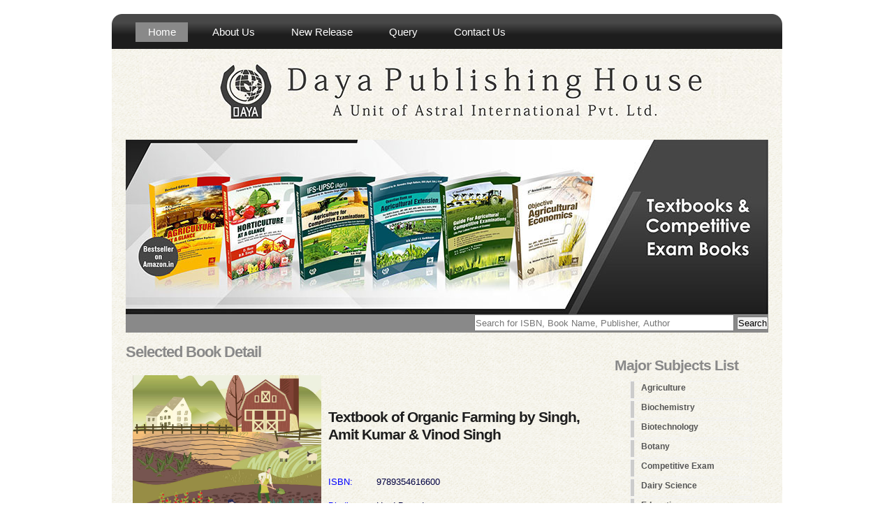

--- FILE ---
content_type: text/html; charset=utf-8
request_url: https://dayabooks.com/BookDtl.aspx?ISBN=9789354616600
body_size: 18577
content:


<!DOCTYPE html PUBLIC "-//W3C//DTD XHTML 1.0 Transitional//EN" "http://www.w3.org/TR/xhtml1/DTD/xhtml1-transitional.dtd">

<html xmlns="http://www.w3.org/1999/xhtml" >
<head><title>
	Daya Publishing House : Book Detail
</title><meta name="description" content="Book Publisher on Agriculture, Horticulture, Fisheries Books" /><meta name="keywords" content="Daya Publishing House, DPH, Daya Books, Daryaganj, New Delhi, 110053" /><meta http-equiv="content-type" content="text/html; charset=utf-8" /><link rel="stylesheet" type="text/css" href="css/style.css" /><link rel="stylesheet" type="text/css" href="css/GridStyle.css" />
      <script type="text/javascript" src="js/jquery.min.js"></script>
      <script type="text/javascript" src="js/jquery.easing.min.js"></script>
      <script type="text/javascript" src="js/jquery.lavalamp.min.js"></script>
      <script type="text/javascript">
        $(function() {
          $("#lava_menu").lavaLamp({
            fx: "backout",
            speed: 700
          });
        });
      </script>
        <script type="text/javascript" src="js/jquery.nivo.slider.pack.js"></script>
        <script type="text/javascript">
        $(window).load(function() {
            $('#slider').nivoSlider();
        });
    </script>
</head>
<body>
    <form name="form1" method="post" action="BookDtl.aspx?ISBN=9789354616600" id="form1">
<div>
<input type="hidden" name="__EVENTTARGET" id="__EVENTTARGET" value="" />
<input type="hidden" name="__EVENTARGUMENT" id="__EVENTARGUMENT" value="" />
<input type="hidden" name="__VIEWSTATE" id="__VIEWSTATE" value="/[base64]" />
</div>

<script type="text/javascript">
//<![CDATA[
var theForm = document.forms['form1'];
if (!theForm) {
    theForm = document.form1;
}
function __doPostBack(eventTarget, eventArgument) {
    if (!theForm.onsubmit || (theForm.onsubmit() != false)) {
        theForm.__EVENTTARGET.value = eventTarget;
        theForm.__EVENTARGUMENT.value = eventArgument;
        theForm.submit();
    }
}
//]]>
</script>


<div>

	<input type="hidden" name="__VIEWSTATEGENERATOR" id="__VIEWSTATEGENERATOR" value="A1C67A54" />
	<input type="hidden" name="__EVENTVALIDATION" id="__EVENTVALIDATION" value="/wEWBALis6fvCgKhm7ruBALbxvf1BwLrwo3BAngN8pHhAtUqRR8bpVQ+Al+ADFMt" />
</div>
      <div id="main">
     <div id="site_content">  
	  <div id="menubar">
      <ul class="lavaLampWithImage" id="lava_menu">
          <li class="current"><a href="default.aspx">Home</a></li>
          <li><a href="AboutUs.aspx">About Us</a></li>
          <li><a href="NewRelease.aspx">New Release</a></li>
          <li><a href="Query.aspx">Query</a></li>
          <li><a href="ContactUs.aspx">Contact Us</a></li>
        </ul>
	  </div><!--close menubar-->
      <div id="header">
         <img src="images/Daya_Logo.jpg" /> 
      </div><!--close header-->	
	  <div id="banner_image">
	    <div id="slider-wrapper">        
          <div id="slider" class="nivoSlider">
            <img src="images/slide1.jpg" alt="" />
            <img src="images/slide2.jpg" alt="" />
            <img src="images/slide3.jpg" alt="" />
		  </div><!--close slider-->
		</div><!--close slider-wrapper-->
	  </div><!--close banner_image-->
	    
	    <div id="searcharea">
	        <div style="width:50%; float:right; text-align:right; margin:0px 0px 0px 0px 0px">
	            <input name="txtFind" type="text" id="txtFind" placeholder="Search for ISBN, Book Name, Publisher, Author" style="height:20px;width:80%;" />
	            <input type="submit" name="cmdSearch" value="Search" id="cmdSearch" />
	        </div>
	   </div>	  
	   		  
      <div id="content">
        <div class="content_item">
        <h1>Selected Book Detail</h1>
         <table width="100%" cellspacing="10" cellpadding="2" style="font-size:small;background-color:transparent;">
   
    <tr>
        <td rowspan="10" style="width:20%;padding:0px,0px,10px,0px" valign="top"><img id="BookImg" src="http://astralint.com/images/bookimgs/9789354616600.jpg" style="border-width:0px;border-style:Solid;height:405px;width:270px;" /></td>
    </tr>
    <tr>
        <td colspan="2"><h2><span id="lblBookName" style="display:inline-block;width:100%;"><B>Textbook of Organic Farming</b> by Singh, Amit Kumar & Vinod Singh</span></h2></td>
    </tr>
    <tr>
        <td style="color:Blue; width: 10%;">ISBN:</td>
        <td style="width:60%"><span id="lblISBN" style="color:#000040;">9789354616600</span></td>
     </tr>
     <tr>
        <td style="color:Blue; width: 10%;">Binding:</td>
        <td style="width:60%"><span id="lblBinding" style="color:#000040;">Hard Bound</span></td>
     </tr>
    
    <tr>
       <td style="color:Blue; width: 10%;">Biblio:</td>
       <td Width="60%" align="left"><span id="lblBibDtl" style="color:#000040;">x+269p.</span></td>
    </tr>         
   <!--
    <tr>
        <td style="color:Blue; width: 10%;">Size:</td>
        <td style="width: 60%"><span id="lblSize" style="color:#000040;">9.00X570</span></td>
    </tr>
    -->
    <tr>
        <td style="color:Blue; width: 10%;">Weight:</td>
        <td style="width: 60%"><span id="lblWeight" style="color:#000040;">570 gms</span></td>
    </tr>
    
    <tr>
        <td style="color:Blue; width: 10%;">Pages:</td>
        <td style="width: 60%"><span id="lblPages" style="color:#000040;">279</span></td>
    </tr>
           
    <tr>
        <td style="color:Blue; width: 10%;">Imprint:</td>
        <td style="width: 60%"><span id="lblImprint" style="color:#000040;">Daya Publishing House</span></td>
    </tr>
    
    <tr>
       <td style="color:Blue; width: 10%;">Year:</td>
        <td style="width: 60%"><span id="lblYear" style="color:#000040;">2023</span></td>
    </tr>
    <tr>
        <td style="color:Blue; width: 100%;" colspan="2" valign="top" ><span id="lblPrice" style="color:#000040;font-size:Small;font-weight:bold;">Price : Rs 2395.00</span></td>
    </tr>
    
    <tr>
        <td style="color:Blue; width: 100%;" colspan="3" valign="top" >
        <a id="lblBuy" href="javascript:__doPostBack('lblBuy','')" style="display:inline-block;color:White;background-color:Black;border-width:1px;border-style:Solid;height:20px;width:120px;text-align:center; vertical-align:middle; margin-top:4px;">Buy From Astral</a>
        <br />
        <span id="lblAbout" style="display:inline-block;color:#000040;font-size:Small;width:100%;text-align:justify"><b>About the Book</b><br />This book has been designed to cover undergraduate syllabus of Organic Farming as per ICAR 5th Deans Committee report. It covers the entire syllabus in one compact volume of 11 chapters viz. introduction of organic farming, principles of organic farming, concept of organic farming, certification, labelling and accreditation process, soil improvement and amendments, weed management in organic farming, organic manure, vermicompost, integrated disease and pest management, marketing and exports of organic products and biopesticides. Related terms have been provided at the end for the ready reference of readers. The present book has been recommended as a core subject in the curriculum of B.Sc. (Agriculture) course of the agricultural universities. This book would be immensely useful to students, teachers, researchers, progressive farmers and extension workers working in the field of crop science, agronomy and organic farming.</span>
        </td>
    </tr>
    
    <tr>
     	
    </tr>
   </table> 
		</div><!--close content_item-->	
	      
		<div class="sidebar_container">   		  
		  <div ID="sidebar">
            <div class="sidebar_item">
                <h2>Major Subjects List</h2>
		          
		           
                                        <ul class="sidemenu">
                                    
                                       <li>
                                      
                                       <a id="SubjList_ctl01_SubjItem" href="BookSearch.aspx?KeyWord=Agriculture&amp;SearchBy=Subject">Agriculture</a> 
                                      </li>
                                    
                                       <li>
                                      
                                       <a id="SubjList_ctl02_SubjItem" href="BookSearch.aspx?KeyWord=Biochemistry&amp;SearchBy=Subject">Biochemistry</a> 
                                      </li>
                                    
                                       <li>
                                      
                                       <a id="SubjList_ctl03_SubjItem" href="BookSearch.aspx?KeyWord=Biotechnology&amp;SearchBy=Subject">Biotechnology</a> 
                                      </li>
                                    
                                       <li>
                                      
                                       <a id="SubjList_ctl04_SubjItem" href="BookSearch.aspx?KeyWord=Botany&amp;SearchBy=Subject">Botany</a> 
                                      </li>
                                    
                                       <li>
                                      
                                       <a id="SubjList_ctl05_SubjItem" href="BookSearch.aspx?KeyWord=Competitive Exam&amp;SearchBy=Subject">Competitive Exam</a> 
                                      </li>
                                    
                                       <li>
                                      
                                       <a id="SubjList_ctl06_SubjItem" href="BookSearch.aspx?KeyWord=Dairy Science&amp;SearchBy=Subject">Dairy Science</a> 
                                      </li>
                                    
                                       <li>
                                      
                                       <a id="SubjList_ctl07_SubjItem" href="BookSearch.aspx?KeyWord=Education&amp;SearchBy=Subject">Education</a> 
                                      </li>
                                    
                                       <li>
                                      
                                       <a id="SubjList_ctl08_SubjItem" href="BookSearch.aspx?KeyWord=Engineering&amp;SearchBy=Subject">Engineering</a> 
                                      </li>
                                    
                                       <li>
                                      
                                       <a id="SubjList_ctl09_SubjItem" href="BookSearch.aspx?KeyWord=Environmental Science&amp;SearchBy=Subject">Environmental Science</a> 
                                      </li>
                                    
                                       <li>
                                      
                                       <a id="SubjList_ctl10_SubjItem" href="BookSearch.aspx?KeyWord=Fisheries&amp;SearchBy=Subject">Fisheries</a> 
                                      </li>
                                    
                                       <li>
                                      
                                       <a id="SubjList_ctl11_SubjItem" href="BookSearch.aspx?KeyWord=Food Science&amp;SearchBy=Subject">Food Science</a> 
                                      </li>
                                    
                                       <li>
                                      
                                       <a id="SubjList_ctl12_SubjItem" href="BookSearch.aspx?KeyWord=Forestry&amp;SearchBy=Subject">Forestry</a> 
                                      </li>
                                    
                                       <li>
                                      
                                       <a id="SubjList_ctl13_SubjItem" href="BookSearch.aspx?KeyWord=Geography&amp;SearchBy=Subject">Geography</a> 
                                      </li>
                                    
                                       <li>
                                      
                                       <a id="SubjList_ctl14_SubjItem" href="BookSearch.aspx?KeyWord=Home Science&amp;SearchBy=Subject">Home Science</a> 
                                      </li>
                                    
                                       <li>
                                      
                                       <a id="SubjList_ctl15_SubjItem" href="BookSearch.aspx?KeyWord=Horticulture&amp;SearchBy=Subject">Horticulture</a> 
                                      </li>
                                    
                                       <li>
                                      
                                       <a id="SubjList_ctl16_SubjItem" href="BookSearch.aspx?KeyWord=Management&amp;SearchBy=Subject">Management</a> 
                                      </li>
                                    
                                       <li>
                                      
                                       <a id="SubjList_ctl17_SubjItem" href="BookSearch.aspx?KeyWord=Microbiology&amp;SearchBy=Subject">Microbiology</a> 
                                      </li>
                                    
                                       <li>
                                      
                                       <a id="SubjList_ctl18_SubjItem" href="BookSearch.aspx?KeyWord=North-East-India&amp;SearchBy=Subject">North-East-India</a> 
                                      </li>
                                    
                                       <li>
                                      
                                       <a id="SubjList_ctl19_SubjItem" href="BookSearch.aspx?KeyWord=Poultry Science&amp;SearchBy=Subject">Poultry Science</a> 
                                      </li>
                                    
                                       <li>
                                      
                                       <a id="SubjList_ctl20_SubjItem" href="BookSearch.aspx?KeyWord=Science &amp; Technology&amp;SearchBy=Subject">Science & Technology</a> 
                                      </li>
                                    
                                       <li>
                                      
                                       <a id="SubjList_ctl21_SubjItem" href="BookSearch.aspx?KeyWord=Text Book&amp;SearchBy=Subject">Text Book</a> 
                                      </li>
                                    
                                       <li>
                                      
                                       <a id="SubjList_ctl22_SubjItem" href="BookSearch.aspx?KeyWord=Veterinary Science&amp;SearchBy=Subject">Veterinary Science</a> 
                                      </li>
                                    
                                       <li>
                                      
                                       <a id="SubjList_ctl23_SubjItem" href="BookSearch.aspx?KeyWord=Water/EVS&amp;SearchBy=Subject">Water/EVS</a> 
                                      </li>
                                    
                                       <li>
                                      
                                       <a id="SubjList_ctl24_SubjItem" href="BookSearch.aspx?KeyWord=Women&amp;SearchBy=Subject">Women</a> 
                                      </li>
                                    
                                       <li>
                                      
                                       <a id="SubjList_ctl25_SubjItem" href="BookSearch.aspx?KeyWord=Zoology&amp;SearchBy=Subject">Zoology</a> 
                                      </li>
                                    
                                        </ul>
                                    
                <a href="Subjects.aspx">More Subjects</a>
              </div><!--close sidebar_item--> 
          </div><!--close sidebar-->     		
		  
		  
        </div><!--close sidebar_container-->	
       <br style="clear:both;" />
      </div><!--close content-->	
    </div><!--close site_content-->	
    <div id="footer">  
      <a href="Default.aspx">HOME</a> | <a href="AboutUs.aspx">About Us</a> | <a href="NewRelease.aspx">New Release</a> | <a href="ContactUs.aspx">Contact Us</a> 
    </div><!--close footer-->	

    </div>
    </form>
</body>
</html>


--- FILE ---
content_type: text/css
request_url: https://dayabooks.com/css/style.css
body_size: 8414
content:
html
{ height: 100%;}

*
{ margin: 0;
  padding: 0;}

body
{ font: normal .80em arial, sans-serif;
  background: #FFF;
  color: #1D1D1D;}

p
{ padding: 0 0 20px 0;
  line-height: 1.7em;}
  
img
{ border: 0;}

h1, h2, h3, h4, h5, h6 
{ font: bold 175% arial, sans-serif;
  /*color: #03AFF7;*/
  color: #898989;
  letter-spacing: -1px;
  margin: 0 0 10px 0;
  padding: 15px 0 0 0;}

h2
{ font: bold 165% arial, sans-serif;}

h3
{ font: bold 125% arial, sans-serif;
  padding: 0 0 5px 0;
  /*color: #03AFF7;*/
  color: #898989;
  }

h4, h5, h6
{ margin: 0;
  padding: 0 0 5px 0;
  font: bold 110% arial, sans-serif;
  color: #1D1D1D;
  line-height: 1.5em;}

h5, h6
{ font: italic 95% arial, sans-serif;
  color: #1D1D1D;
  padding-bottom: 15px;}

h6
{ color: #362C20;}

a, a:hover
{ background: transparent;
  outline: none;
  text-decoration: underline;
  color: #5D5D5D;}

a:hover
{ text-decoration: underline;
  color: #1D1D1D;}

ul
{ margin: 2px 0 22px 17px;}

ul li
{ margin: 2px 0 15px 17px;}

ol
{ margin: 8px 0 22px 20px;}

ol li
{ margin: 0 0 11px 0;}

#main, #header, #banner, #menubar, #site_content, #footer, #contact, #footer_content
{ margin-left: auto; 
  margin-right: auto;}

#logo
{
	float:left;
	margin-top:20px;
	width : 200px;
	height:100px;
}

#header
{ width: 1000px;
  height: 120px;
  padding-top:-10px;
  background: transparent;
  text-align: Center;
  margin-top:10px}

	
#banner_image {
    margin: 0 auto;
	width: 920px;
}
#slider-wrapper {
    height: 250px;
	background: transparent;
	width: 920px;
}
#slider {
    background: url("../images/loading.gif") no-repeat scroll 50% 50% transparent;
    height: 250px;
    position: relative;
    width: 920px;
}
#slider img {
    display: none;
    left: 0;
    position: absolute;
    top: 0;
}
#slider a {
    border: 0 none;
    display: block;
}
.nivoSlider {
    position: relative;
}
.nivoSlider img {
    left: 0;
    position: absolute;
    top: 0;
}
.nivoSlider a.nivo-imageLink {
    border: 0 none;
    display: none;
    height: 100%;
    left: 0;
    margin: 0;
    padding: 0;
    position: absolute;
    top: 0;
    width: 100%;
    z-index: 6;
}
.nivo-slice {
    display: block;
    height: 100%;
    position: absolute;
    z-index: 5;
}
.nivo-box {
    display: block;
    position: absolute;
    z-index: 5;
}
.nivo-caption {
    background: none repeat scroll 0 0 #000000;
    bottom: 0;
    color: #FFFFFF;
    font-family: arial;
    left: 0;
    position: absolute;
    text-transform: uppercase;
    width: 100%;
    z-index: 8;
}
.nivo-caption p {
    margin: 0;
    padding: 5px;
}
.nivo-caption a {
    color: red;
    display: inline !important;
    text-decoration: none;
}
.nivo-caption a:hover {
    color: blue;
    text-decoration: underline;
}
.nivo-html-caption {
    display: none;
}
.nivo-directionNav a {
    background: url("../images/arrows.png") no-repeat scroll 0 0 transparent;
    cursor: pointer;
    display: block;
    height: 30px;
    position: absolute;
    text-indent: -9999px;
    top: 45%;
    width: 30px;
    z-index: 9;
}
a.nivo-prevNav {
    left: 15px;
}
a.nivo-nextNav {
    background-position: -30px 50%;
    right: 15px;
}
.nivo-controlNav {
    bottom: -30px;
    left: 50%;
    margin-left: -40px;
    position: absolute;
}
.nivo-controlNav a {
    cursor: pointer;
    float: left;
    height: 22px;
    margin-top: 250px;
    position: relative;
    text-indent: -9999px;
    width: 22px;
    z-index: 9;
}
.nivo-controlNav a.active {
    background-position: 0 -22px;
}
  
#header H1
{ width: 800px;
  font: normal 300% arial, sans-serif;
  /*color: #03AFF7;*/
  color: #898989;
  letter-spacing: -2px;
  background: transparent;
  margin-top:-10px;
  }

span
{ color: #1D1D1D;}

#header H2
{ width: 800px;
  font: normal 160% arial, sans-serif;
  color: #1D1D1D;
  letter-spacing: -1px;
  margin-top: -5px;
  background: transparent;
  line-height:10px; 
  margin-top:-10px
  
  }

#menubar
{ width: 960px;
  height: 50px;
  color: #000;
  background: transparent url(../images/menubar.png) no-repeat;} 
  
#contact{
  width: 230px;
  float: left;
  height: 40px;
  background: transparent;
  padding: 10px 0 10px 20px;
}

#site_content
{ width: 960px;
  overflow: hidden;
  margin-top: 20px;
  background: transparent url(../images/pattern.png) repeat;}  

.sidebar_container
{ float: left;
  width: 260px;
  margin: 20px 0 20px 0;}

.sidebar
{ float: right;
  width: 240px;
  padding-left: 10px;
  margin-bottom: 10px;}

.sidebar_item
{ font: normal 100% arial, sans-serif;
  padding: 0 15px 0 0;
  margin-bottom: 20px;
  width: 201px;}

.sidebar h2
{ height: 20px;
  padding: 0 0 5px 5px;
  color: #FFF;
  /*background: #03AFF7;*/
  background: #898989;
  }  
  
.sidebar h4
{ font-size: 125%;
  color: #1D1D1D;}

.sidebar p
{ color: #1D1D1D;}

.sidebar a
{ /*color: #03AFF7;*/ color: #898989;}

.sidebar a:hover
{ text-decoration: none;}

.sidebar ul li, .sidebar ul li.selected
{ list-style: none; 
  margin: 10px 0;
  padding: 0;}
  
 #sidebar ul.sidemenu li {
  margin-bottom:1px;
  border: 1px solid #f2f2f2;
}


.sidebar li.selected, .sidebar li:hover
{ color: #5D5D5D;
  text-decoration: none;} 
#searcharea
{ 
 background : #898989;
  width: 920px;
  height:26px;
  /*padding-top: 2px;*/
  margin: 0 0 0 20px;
  }
 
#content
{ text-align: left;
width: 960px;
  padding: 0;
  margin: 0 0 0 20px;
  float: left;}

.content_item
{ width: 680px;
  margin: 0 20px 20px 0;
  float: left;}

.content_image
{ width: 250px;
  padding: 0px 20px 20px 0px;
  float: left;}
  
#footer
{ width: 960px;
  font: normal 100% arial, sans-serif;
  height: 30px;
  margin-bottom: 40px;
  padding: 20px 0 0px 0;
  text-align: center; 
  background: transparent url(../images/footer.png) no-repeat;
  color: #FFF;}

#footer a, #footer a:hover
{ color: #FFF;
  text-decoration: underline;}

#footer a:hover
{ text-decoration: none;}
  
/* from here: http://www.gmarwaha.com/blog/2007/08/23/lavalamp-for-jquery-lovers */
.lavaLampWithImage {
  position: relative;
  height: 30px;
  padding: 10px 0px 5px 0;
  overflow: hidden;
  margin: 0 0px 0 0;
  width: 1000px;
}

.lavaLampWithImage li {
  float: left;
  list-style: none;
}

.lavaLampWithImage li.back {
 /*background: #03AFF7;*/
 background: #898989;
  height: 28px;
  z-index: 8;
  position: absolute;
}

.lavaLampWithImage li a {
  font: normal 120% arial, sans-serif;
  text-decoration: none;
  color: #FFF;
  z-index: 10;
  display: block;
  height: 60px;
  padding: 5px 0px 0px 35px;
  position: relative;
  overflow: hidden;
}

.lavaLampWithImage li a:hover, .lavaLampWithImage li a:active, .lavaLampWithImage li a:visited {
  border: none;
}

blockquote {
  margin: 15px;
  padding: 5px 2px 2px 5px;
  background: #FAFAFA url(Techmania-images/quote.gif) no-repeat 8px 10px !important;
  background-position: 10px 10px;
  border: 1px solid #EAEAEA; 
  border-left: 5px solid #72A545;  
 /* font-weight: bold;*/
    font-size: 1.1em;
}
/******************** Subject List **********************/
#sidebar
{
}

#sidebar ul.sidemenu 
{
  list-style:none;
  margin:10px 5px;
  padding:0;
  font-size: .9em;
}

#sidebar ul.sidemenu li {
  margin-bottom:1px;
  border: 1px solid #f2f2f2;
}
#sidebar ul.sidemenu a {
 display: block;
  font-weight: bold;
  color: #555;
  text-decoration:none;  
  padding: 3px 5px 3px 10px;
  border-left: 5px solid #CCC;  
  min-height: 18px;  
}
* html body #sidebar ul.sidemenu a { height: 18px; }

#sidebar ul.sidemenu a:hover {
  padding:3px 5px 3px 10px;
  /*background: #f2f2f2;*/
  color: #339900;
  border-left:5px solid #72A545;
}
/***************************************/
#linkastral
{
	margin-left:45px;
	height:100px;width:100px;
	padding: 2px 2px 2px 2px;
	background: #FAFAFA url(Techmania-images/quote.gif) no-repeat 8px 10px !important;
	background-position: 10px 10px;
	border: 1px solid #EAEAEA; 
	/*border-left: 5px solid #72A545;  */
	/*border-right: 5px solid #72A545; */
	/* font-weight: bold;*/
    font-size: 1.1em;
}


--- FILE ---
content_type: text/css
request_url: https://dayabooks.com/css/GridStyle.css
body_size: 1319
content:
.mydatagrid
{
	width: 100%;
	display:block;
	border: solid 1px black;
	min-width: 50%;
	margin-left:0px;
}

.header
{
	background-color: #646464;
	font-family: Arial;
	color: White;
	border: none 0px transparent;
	height: 25px;
	text-align: center;
	font-size: 14px;
}
.rows
{
	background-color: #fff;
	font-family: Arial;
	font-size:smaller;
	color: #000;
	min-height: 12px;
	text-align: left;
	border: none 0px transparent;
}
.rows:hover
{
	background-color: #ff8000;
	font-family: Arial;
	color: #fff;
	text-align: left;
}
.selectedrow
{
	background-color: #ff8000;
	font-family: Arial;
	color: #fff;
	font-weight: bold;
	text-align: left;
}
.mydatagrid a /** FOR THE PAGING ICONS  **/
{
	background-color: Transparent;
	padding: 5px 5px 5px 5px;
	color: Black;
	text-decoration: none;
	/*font-weight: bold;*/
}
.mydatagrid a:hover /** FOR THE PAGING ICONS  HOVER STYLES**/
{
	background-color: #000;
	color: #fff;
}
.mydatagrid span /** FOR THE PAGING ICONS CURRENT PAGE INDICATOR **/
{
	background-color: #c9c9c9;
	color: #000;
	padding: 5px 5px 5px 5px;
}
.pager
{
	background-color: #646464;
	font-family: Arial;
	color: White;
	height: 30px;
	text-align: left;
}
.mydatagrid td
{
	padding: 5px;
}
.mydatagrid th
{
	padding: 5px;
}